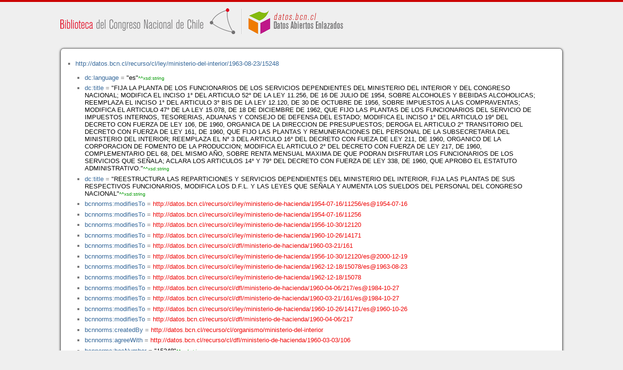

--- FILE ---
content_type: application/xhtml+xml
request_url: https://datos.bcn.cl/recurso/cl/ley/ministerio-del-interior/1963-08-23/15248/datos.html
body_size: 32834
content:
<?xml version="1.0" encoding="UTF-8"?>
<!DOCTYPE html PUBLIC "-//W3C//DTD XHTML+RDFa 1.1//EN" "http://www.w3.org/MarkUp/DTD/xhtml-rdfa-2.dtd">
<html xmlns="http://www.w3.org/1999/xhtml"  xmlns:bcnbills="http://datos.bcn.cl/ontologies/bcn-bills#"  xmlns:bcnses="http://datos.bcn.cl/ontologies/bcn-sessiondaily#"  xmlns:bcncon="http://datos.bcn.cl/ontologies/bcn-congress#"  xmlns:geo="http://www.w3.org/2003/01/geo/wgs84_pos#"  xmlns:bio="http://purl.org/vocab/bio/0.1/"  xmlns:dbpedia-owl="http://dbpedia.org/ontology/"  xmlns:bcnbio="http://datos.bcn.cl/ontologies/bcn-biographies#"  xmlns:dc="http://purl.org/dc/elements/1.1/"  xmlns:dct="http://purl.org/dc/terms/"  xmlns:wikidata-prop="https://www.wikidata.org/wiki/Property:"  xmlns:frbr="http://purl.org/vocab/frbr/core#"  xmlns:skos="http://www.w3.org/2004/02/skos/core#"  xmlns:org="http://www.w3.org/ns/org#"  xmlns:xsd="http://www.w3.org/2001/XMLSchema#"  xmlns:rdf="http://www.w3.org/1999/02/22-rdf-syntax-ns#"  xmlns:bcnnorms="http://datos.bcn.cl/ontologies/bcn-norms#"  xmlns:dbpedia="http://dbpedia.org/resource/"  xmlns:rdfs="http://www.w3.org/2000/01/rdf-schema#"  xmlns:bcngeo="http://datos.bcn.cl/ontologies/bcn-geographics#"  xmlns:gn="http://www.geonames.org/ontology#"  xmlns:time="http://www.w3.org/2006/time#"  xmlns:bcnres="http://datos.bcn.cl/ontologies/bcn-resources#"  xmlns:owl="http://www.w3.org/2002/07/owl#"  xmlns:dcat="http://www.w3.org/ns/dcat#"  xmlns:foaf="http://xmlns.com/foaf/0.1/"  version="XHTML+RDFa 1.1" > 
<head>

<title> Resource in HTML + RDFa </title>
<link rel="foaf:primarytopic" href="https://datos.bcn.cl/recurso/cl/ley/ministerio-del-interior/1963-08-23/15248"/>
<link rel="stylesheet" type="text/css" href="https://datos.bcn.cl/recurso/css/rdfa.css" />
<meta http-equiv="Content-Style-Type" content="text/css" /> 
<meta http-equiv="Content-Type" content="application/xhtml+xml; charset=utf-8" />
<script type="text/javascript">
<![CDATA[

function loadTriples(resource,div){
	
	  var url = "resource="+resource;
    
  if(xmlhttp) {
      
    xmlhttp.open("GET","https://datos.bcn.cl/recurso/RDFaAjaxPart?"+url ,true); //gettime will be the servlet name
    xmlhttp.onreadystatechange  = handleServerResponse(div);
    xmlhttp.setRequestHeader('Content-Type', 'application/x-www-form-urlencoded');
    xmlhttp.send(null);
  }
	
}




function getXMLObject()  //XML OBJECT
{
   var xmlHttp = false;
   try {
     xmlHttp = new ActiveXObject("Msxml2.XMLHTTP")  // For Old Microsoft Browsers
   }
   catch (e) {
     try {
       xmlHttp = new ActiveXObject("Microsoft.XMLHTTP")  // For Microsoft IE 6.0+
     }
     catch (e2) {
       xmlHttp = false   // No Browser accepts the XMLHTTP Object then false
     }
   }
   if (!xmlHttp && typeof XMLHttpRequest != 'undefined') {
     xmlHttp = new XMLHttpRequest();        //For Mozilla, Opera Browsers
   }
   return xmlHttp;  // Mandatory Statement returning the ajax object created
}
 
var xmlhttp = new getXMLObject();   //xmlhttp holds the ajax object




function handleServerResponse(div) {
       if (xmlhttp.readyState == 4) {
         if(xmlhttp.status == 200) {
           document.getElementById(div).innerHTML=xmlhttp.responseText; //Update the HTML Form element 
         }
         else {
            alert("Error during AJAX call. Please try again");
         }
       }
    }
]]>
</script>
<link rel="alternate" type="text/rdf+n3" href="https://datos.bcn.cl/recurso/cl/ley/ministerio-del-interior/1963-08-23/15248/datos.n3" title="Structured Descriptor Document (n3 format)" /><link rel="alternate" type="application/rdf+xml" href="https://datos.bcn.cl/recurso/cl/ley/ministerio-del-interior/1963-08-23/15248/datos.rdf" title="Structured Descriptor Document (rdf format)" /><link rel="alternate" type="text/csv" href="https://datos.bcn.cl/recurso/cl/ley/ministerio-del-interior/1963-08-23/15248/datos.csv" title="Structured Descriptor Document (csv format)" /><link rel="alternate" type="application/rdf+json" href="https://datos.bcn.cl/recurso/cl/ley/ministerio-del-interior/1963-08-23/15248/datos.json" title="Structured Descriptor Document (json format)" /><link rel="alternate" type="application/xhtml+xml" href="https://datos.bcn.cl/recurso/cl/ley/ministerio-del-interior/1963-08-23/15248/datos.html" title="Structured Descriptor Document (html format)" /><link rel="alternate" type="text/plain" href="https://datos.bcn.cl/recurso/cl/ley/ministerio-del-interior/1963-08-23/15248/datos.ntriples" title="Structured Descriptor Document (ntriples format)" /> 
</head>
<body>

<div class="rdfa-content"><div id="banner"><img alt="logo" src="https://datos.bcn.cl/img/logo.png" /></div><div class="entity"><ul> <li class="level--1423" >
<a href="https://datos.bcn.cl/recurso/cl/ley/ministerio-del-interior/1963-08-23/15248" > http://datos.bcn.cl/recurso/cl/ley/ministerio-del-interior/1963-08-23/15248</a>
<ul>
<li class="level--1422" > <a href="http://purl.org/dc/elements/1.1/language"  > dc:language</a> = <span class="value">"es"<span class="class-type">^^xsd:string</span></span> 
</li>
<li class="level--1422" > <a href="http://purl.org/dc/elements/1.1/title"  > dc:title</a> = <span class="value">"FIJA LA PLANTA DE LOS FUNCIONARIOS DE LOS SERVICIOS DEPENDIENTES DEL MINISTERIO DEL INTERIOR Y DEL CONGRESO NACIONAL; MODIFICA EL INCISO 1° DEL ARTICULO 52° DE LA LEY 11.256, DE 16 DE JULIO DE 1954, SOBRE ALCOHOLES Y BEBIDAS ALCOHOLICAS; REEMPLAZA EL INCISO 1° DEL ARTICULO 3° BIS DE LA LEY 12.120, DE 30 DE OCTUBRE DE 1956, SOBRE IMPUESTOS A LAS COMPRAVENTAS; MODIFICA EL ARTICULO 47° DE LA LEY 15.078, DE 18 DE DICIEMBRE DE 1962, QUE FIJO LAS PLANTAS DE LOS FUNCIONARIOS DEL SERVICIO DE IMPUESTOS INTERNOS, TESORERIAS, ADUANAS Y CONSEJO DE DEFENSA DEL ESTADO; MODIFICA EL INCISO 1° DEL ARTICULO 19° DEL DECRETO CON FUERZA DE LEY 106, DE 1960, ORGANICA DE LA DIRECCION DE PRESUPUESTOS; DEROGA EL ARTICULO 2° TRANSITORIO DEL DECRETO CON FUERZA DE LEY 161, DE 1960, QUE FIJO LAS PLANTAS Y REMUNERACIONES DEL PERSONAL DE LA SUBSECRETARIA DEL MINISTERIO DEL INTERIOR; REEMPLAZA EL N° 3 DEL ARTICULO 16° DEL DECRETO CON FUEZA DE LEY 211, DE 1960, ORGANICO DE LA CORPORACION DE FOMENTO DE LA PRODUCCION; MODIFICA EL ARTICULO 2° DEL DECRETO CON FUERZA DE LEY 217, DE 1960, COMPLEMENTARIO DEL 68, DEL MISMO AÑO, SOBRE RENTA MENSUAL MAXIMA DE QUE PODRAN DISFRUTAR LOS FUNCIONARIOS DE LOS SERVICIOS QUE SEÑALA; ACLARA LOS ARTICULOS 14° Y 79° DEL DECRETO CON FUERZA DE LEY 338, DE 1960, QUE APROBO EL ESTATUTO ADMINISTRATIVO."<span class="class-type">^^xsd:string</span></span> 
</li>
<li class="level--1422" > <a href="http://purl.org/dc/elements/1.1/title"  > dc:title</a> = <span class="value">"REESTRUCTURA LAS REPARTICIONES Y SERVICIOS DEPENDIENTES DEL MINISTERIO DEL INTERIOR, FIJA LAS PLANTAS DE SUS RESPECTIVOS FUNCIONARIOS, MODIFICA LOS D.F.L. Y LAS LEYES QUE SEÑALA Y AUMENTA LOS SUELDOS DEL PERSONAL DEL CONGRESO NACIONAL"<span class="class-type">^^xsd:string</span></span> 
</li>
<li class="level--1422" > <a href="https://datos.bcn.cl/ontologies/bcn-norms#modifiesTo"  > bcnnorms:modifiesTo</a> = <a class="resource" href="https://datos.bcn.cl/recurso/cl/ley/ministerio-de-hacienda/1954-07-16/11256/es@1954-07-16" > http://datos.bcn.cl/recurso/cl/ley/ministerio-de-hacienda/1954-07-16/11256/es@1954-07-16</a> 
</li>
<li class="level--1422" > <a href="https://datos.bcn.cl/ontologies/bcn-norms#modifiesTo"  > bcnnorms:modifiesTo</a> = <a class="resource" href="https://datos.bcn.cl/recurso/cl/ley/ministerio-de-hacienda/1954-07-16/11256" > http://datos.bcn.cl/recurso/cl/ley/ministerio-de-hacienda/1954-07-16/11256</a> 
</li>
<li class="level--1422" > <a href="https://datos.bcn.cl/ontologies/bcn-norms#modifiesTo"  > bcnnorms:modifiesTo</a> = <a class="resource" href="https://datos.bcn.cl/recurso/cl/ley/ministerio-de-hacienda/1956-10-30/12120" > http://datos.bcn.cl/recurso/cl/ley/ministerio-de-hacienda/1956-10-30/12120</a> 
</li>
<li class="level--1422" > <a href="https://datos.bcn.cl/ontologies/bcn-norms#modifiesTo"  > bcnnorms:modifiesTo</a> = <a class="resource" href="https://datos.bcn.cl/recurso/cl/ley/ministerio-de-hacienda/1960-10-26/14171" > http://datos.bcn.cl/recurso/cl/ley/ministerio-de-hacienda/1960-10-26/14171</a> 
</li>
<li class="level--1422" > <a href="https://datos.bcn.cl/ontologies/bcn-norms#modifiesTo"  > bcnnorms:modifiesTo</a> = <a class="resource" href="https://datos.bcn.cl/recurso/cl/dfl/ministerio-de-hacienda/1960-03-21/161" > http://datos.bcn.cl/recurso/cl/dfl/ministerio-de-hacienda/1960-03-21/161</a> 
</li>
<li class="level--1422" > <a href="https://datos.bcn.cl/ontologies/bcn-norms#modifiesTo"  > bcnnorms:modifiesTo</a> = <a class="resource" href="https://datos.bcn.cl/recurso/cl/ley/ministerio-de-hacienda/1956-10-30/12120/es@2000-12-19" > http://datos.bcn.cl/recurso/cl/ley/ministerio-de-hacienda/1956-10-30/12120/es@2000-12-19</a> 
</li>
<li class="level--1422" > <a href="https://datos.bcn.cl/ontologies/bcn-norms#modifiesTo"  > bcnnorms:modifiesTo</a> = <a class="resource" href="https://datos.bcn.cl/recurso/cl/ley/ministerio-de-hacienda/1962-12-18/15078/es@1963-08-23" > http://datos.bcn.cl/recurso/cl/ley/ministerio-de-hacienda/1962-12-18/15078/es@1963-08-23</a> 
</li>
<li class="level--1422" > <a href="https://datos.bcn.cl/ontologies/bcn-norms#modifiesTo"  > bcnnorms:modifiesTo</a> = <a class="resource" href="https://datos.bcn.cl/recurso/cl/ley/ministerio-de-hacienda/1962-12-18/15078" > http://datos.bcn.cl/recurso/cl/ley/ministerio-de-hacienda/1962-12-18/15078</a> 
</li>
<li class="level--1422" > <a href="https://datos.bcn.cl/ontologies/bcn-norms#modifiesTo"  > bcnnorms:modifiesTo</a> = <a class="resource" href="https://datos.bcn.cl/recurso/cl/dfl/ministerio-de-hacienda/1960-04-06/217/es@1984-10-27" > http://datos.bcn.cl/recurso/cl/dfl/ministerio-de-hacienda/1960-04-06/217/es@1984-10-27</a> 
</li>
<li class="level--1422" > <a href="https://datos.bcn.cl/ontologies/bcn-norms#modifiesTo"  > bcnnorms:modifiesTo</a> = <a class="resource" href="https://datos.bcn.cl/recurso/cl/dfl/ministerio-de-hacienda/1960-03-21/161/es@1984-10-27" > http://datos.bcn.cl/recurso/cl/dfl/ministerio-de-hacienda/1960-03-21/161/es@1984-10-27</a> 
</li>
<li class="level--1422" > <a href="https://datos.bcn.cl/ontologies/bcn-norms#modifiesTo"  > bcnnorms:modifiesTo</a> = <a class="resource" href="https://datos.bcn.cl/recurso/cl/ley/ministerio-de-hacienda/1960-10-26/14171/es@1960-10-26" > http://datos.bcn.cl/recurso/cl/ley/ministerio-de-hacienda/1960-10-26/14171/es@1960-10-26</a> 
</li>
<li class="level--1422" > <a href="https://datos.bcn.cl/ontologies/bcn-norms#modifiesTo"  > bcnnorms:modifiesTo</a> = <a class="resource" href="https://datos.bcn.cl/recurso/cl/dfl/ministerio-de-hacienda/1960-04-06/217" > http://datos.bcn.cl/recurso/cl/dfl/ministerio-de-hacienda/1960-04-06/217</a> 
</li>
<li class="level--1422" > <a href="https://datos.bcn.cl/ontologies/bcn-norms#createdBy"  > bcnnorms:createdBy</a> = <a class="resource" href="https://datos.bcn.cl/recurso/cl/organismo/ministerio-del-interior" > http://datos.bcn.cl/recurso/cl/organismo/ministerio-del-interior</a> 
</li>
<li class="level--1422" > <a href="https://datos.bcn.cl/ontologies/bcn-norms#agreeWith"  > bcnnorms:agreeWith</a> = <a class="resource" href="https://datos.bcn.cl/recurso/cl/dfl/ministerio-de-hacienda/1960-03-03/106" > http://datos.bcn.cl/recurso/cl/dfl/ministerio-de-hacienda/1960-03-03/106</a> 
</li>
<li class="level--1422" > <a href="https://datos.bcn.cl/ontologies/bcn-norms#hasNumber"  > bcnnorms:hasNumber</a> = <span class="value">"15248"<span class="class-type">^^xsd:string</span></span> 
</li>
<li class="level--1422" > <a href="https://datos.bcn.cl/ontologies/bcn-norms#hasVersion"  > bcnnorms:hasVersion</a> = <a class="resource" href="https://datos.bcn.cl/recurso/cl/ley/ministerio-del-interior/1963-08-23/15248/es@1963-08-23" > http://datos.bcn.cl/recurso/cl/ley/ministerio-del-interior/1963-08-23/15248/es@1963-08-23</a> 
</li>
<li class="level--1422" > <a href="https://datos.bcn.cl/ontologies/bcn-norms#isModifiedBy"  > bcnnorms:isModifiedBy</a> = <a class="resource" href="https://datos.bcn.cl/recurso/cl/ley/ministerio-de-hacienda/1966-04-25/16464" > http://datos.bcn.cl/recurso/cl/ley/ministerio-de-hacienda/1966-04-25/16464</a> 
</li>
<li class="level--1422" > <a href="https://datos.bcn.cl/ontologies/bcn-norms#isModifiedBy"  > bcnnorms:isModifiedBy</a> = <a class="resource" href="https://datos.bcn.cl/recurso/cl/ley/ministerio-de-hacienda/1966-04-25/16464/es@1966-04-25" > http://datos.bcn.cl/recurso/cl/ley/ministerio-de-hacienda/1966-04-25/16464/es@1966-04-25</a> 
</li>
<li class="level--1422" > <a href="http://www.w3.org/2000/01/rdf-schema#label"  > rdfs:label</a> = <span class="value">"Ley 15248"<span class="class-type">^^xsd:string</span></span> 
</li>
<li class="level--1422" > <a href="http://www.w3.org/2000/01/rdf-schema#label"  > rdfs:label</a> = <span class="value">"REESTRUCTURA LAS REPARTICIONES Y SERVICIOS DEPENDIENTES DEL MINISTERIO DEL INTERIOR, FIJA LAS PLANTAS DE SUS RESPECTIVOS FUNCIONARIOS, MODIFICA LOS D.F.L. Y LAS LEYES QUE SEÑALA Y AUMENTA LOS SUELDOS DEL PERSONAL DEL CONGRESO NACIONAL"<span class="class-type">^^xsd:string</span></span> 
</li>
<li class="level--1422" > <a href="http://www.w3.org/2000/01/rdf-schema#label"  > rdfs:label</a> = <span class="value">"FIJA LA PLANTA DE LOS FUNCIONARIOS DE LOS SERVICIOS DEPENDIENTES DEL MINISTERIO DEL INTERIOR Y DEL CONGRESO NACIONAL; MODIFICA EL INCISO 1° DEL ARTICULO 52° DE LA LEY 11.256, DE 16 DE JULIO DE 1954, SOBRE ALCOHOLES Y BEBIDAS ALCOHOLICAS; REEMPLAZA EL INCISO 1° DEL ARTICULO 3° BIS DE LA LEY 12.120, DE 30 DE OCTUBRE DE 1956, SOBRE IMPUESTOS A LAS COMPRAVENTAS; MODIFICA EL ARTICULO 47° DE LA LEY 15.078, DE 18 DE DICIEMBRE DE 1962, QUE FIJO LAS PLANTAS DE LOS FUNCIONARIOS DEL SERVICIO DE IMPUESTOS INTERNOS, TESORERIAS, ADUANAS Y CONSEJO DE DEFENSA DEL ESTADO; MODIFICA EL INCISO 1° DEL ARTICULO 19° DEL DECRETO CON FUERZA DE LEY 106, DE 1960, ORGANICA DE LA DIRECCION DE PRESUPUESTOS; DEROGA EL ARTICULO 2° TRANSITORIO DEL DECRETO CON FUERZA DE LEY 161, DE 1960, QUE FIJO LAS PLANTAS Y REMUNERACIONES DEL PERSONAL DE LA SUBSECRETARIA DEL MINISTERIO DEL INTERIOR; REEMPLAZA EL N° 3 DEL ARTICULO 16° DEL DECRETO CON FUEZA DE LEY 211, DE 1960, ORGANICO DE LA CORPORACION DE FOMENTO DE LA PRODUCCION; MODIFICA EL ARTICULO 2° DEL DECRETO CON FUERZA DE LEY 217, DE 1960, COMPLEMENTARIO DEL 68, DEL MISMO AÑO, SOBRE RENTA MENSUAL MAXIMA DE QUE PODRAN DISFRUTAR LOS FUNCIONARIOS DE LOS SERVICIOS QUE SEÑALA; ACLARA LOS ARTICULOS 14° Y 79° DEL DECRETO CON FUERZA DE LEY 338, DE 1960, QUE APROBO EL ESTATUTO ADMINISTRATIVO."<span class="class-type">^^xsd:string</span></span> 
</li>
<li class="level--1422" > <a href="https://datos.bcn.cl/ontologies/bcn-norms#publishDate"  > bcnnorms:publishDate</a> = <span class="value">"1963-08-23"<span class="class-type">^^xsd:date</span></span> 
</li>
<li class="level--1422" > <a href="https://datos.bcn.cl/ontologies/bcn-norms#promulgationDate"  > bcnnorms:promulgationDate</a> = <span class="value">"1963-08-22"<span class="class-type">^^xsd:date</span></span> 
</li>
<li class="level--1422" > <a href="https://datos.bcn.cl/ontologies/bcn-norms#type"  > bcnnorms:type</a> = <a class="resource" href="https://datos.bcn.cl/recurso/cl/norma/tipo#ley" > http://datos.bcn.cl/recurso/cl/norma/tipo#ley</a> 
</li>
<li class="level--1422" > <a href="https://datos.bcn.cl/ontologies/bcn-norms#leychileCode"  > bcnnorms:leychileCode</a> = <span class="value">"28114"<span class="class-type">^^xsd:integer</span></span> 
</li>
<li class="level--1422" > <a href="http://www.w3.org/1999/02/22-rdf-syntax-ns#type"  > rdf:type</a> = <a class="resource" href="https://datos.bcn.cl/ontologies/bcn-norms#RootNorm" > bcnnorms:RootNorm</a> 
</li>
<li class="level--1422" > <a href="http://www.w3.org/1999/02/22-rdf-syntax-ns#type"  > rdf:type</a> = <a class="resource" href="https://datos.bcn.cl/ontologies/bcn-resources#Documento" > bcnres:Documento</a> 
</li>
<li class="level--1422" > <a href="http://www.w3.org/1999/02/22-rdf-syntax-ns#type"  > rdf:type</a> = <a class="resource" href="https://datos.bcn.cl/ontologies/bcn-norms#Norm" > bcnnorms:Norm</a> 
</li>
<li class="level--1422" > <a href="http://www.w3.org/1999/02/22-rdf-syntax-ns#type"  > rdf:type</a> = <a class="resource" href="http://xmlns.com/foaf/0.1/Document" > foaf:Document</a> 
</li>
<li class="level--1422" > <a href="http://www.w3.org/2004/02/skos/core#prefLabel"  > skos:prefLabel</a> = <span class="value">"Ley 15248"<span class="class-type">^^xsd:string</span></span> 
</li>
<li class="level--1422" > <a href="http://www.w3.org/2004/02/skos/core#prefLabel"  > skos:prefLabel</a> = <span class="value">"FIJA LA PLANTA DE LOS FUNCIONARIOS DE LOS SERVICIOS DEPENDIENTES DEL MINISTERIO DEL INTERIOR Y DEL CONGRESO NACIONAL; MODIFICA EL INCISO 1° DEL ARTICULO 52° DE LA LEY 11.256, DE 16 DE JULIO DE 1954, SOBRE ALCOHOLES Y BEBIDAS ALCOHOLICAS; REEMPLAZA EL INCISO 1° DEL ARTICULO 3° BIS DE LA LEY 12.120, DE 30 DE OCTUBRE DE 1956, SOBRE IMPUESTOS A LAS COMPRAVENTAS; MODIFICA EL ARTICULO 47° DE LA LEY 15.078, DE 18 DE DICIEMBRE DE 1962, QUE FIJO LAS PLANTAS DE LOS FUNCIONARIOS DEL SERVICIO DE IMPUESTOS INTERNOS, TESORERIAS, ADUANAS Y CONSEJO DE DEFENSA DEL ESTADO; MODIFICA EL INCISO 1° DEL ARTICULO 19° DEL DECRETO CON FUERZA DE LEY 106, DE 1960, ORGANICA DE LA DIRECCION DE PRESUPUESTOS; DEROGA EL ARTICULO 2° TRANSITORIO DEL DECRETO CON FUERZA DE LEY 161, DE 1960, QUE FIJO LAS PLANTAS Y REMUNERACIONES DEL PERSONAL DE LA SUBSECRETARIA DEL MINISTERIO DEL INTERIOR; REEMPLAZA EL N° 3 DEL ARTICULO 16° DEL DECRETO CON FUEZA DE LEY 211, DE 1960, ORGANICO DE LA CORPORACION DE FOMENTO DE LA PRODUCCION; MODIFICA EL ARTICULO 2° DEL DECRETO CON FUERZA DE LEY 217, DE 1960, COMPLEMENTARIO DEL 68, DEL MISMO AÑO, SOBRE RENTA MENSUAL MAXIMA DE QUE PODRAN DISFRUTAR LOS FUNCIONARIOS DE LOS SERVICIOS QUE SEÑALA; ACLARA LOS ARTICULOS 14° Y 79° DEL DECRETO CON FUERZA DE LEY 338, DE 1960, QUE APROBO EL ESTATUTO ADMINISTRATIVO."<span class="class-type">^^xsd:string</span></span> 
</li>
</ul>
</li>
</ul> 
</div></div><div xmlns="http://www.w3.org/1999/xhtml"  about="http://datos.bcn.cl/recurso/cl/ley/ministerio-del-interior/1963-08-23/15248">
<div property="rdfs:label" content="Ley 15248" datatype="xsd:string" />
</div>
<div xmlns="http://www.w3.org/1999/xhtml"  about="http://datos.bcn.cl/recurso/cl/ley/ministerio-del-interior/1963-08-23/15248">
<div rel="bcnnorms:modifiesTo" resource="http://datos.bcn.cl/recurso/cl/ley/ministerio-de-hacienda/1954-07-16/11256/es@1954-07-16" />
</div>
<div xmlns="http://www.w3.org/1999/xhtml"  about="http://datos.bcn.cl/recurso/cl/ley/ministerio-del-interior/1963-08-23/15248">
<div property="bcnnorms:publishDate" content="1963-08-23" datatype="xsd:date" />
</div>
<div xmlns="http://www.w3.org/1999/xhtml"  about="http://datos.bcn.cl/recurso/cl/ley/ministerio-del-interior/1963-08-23/15248">
<div rel="bcnnorms:createdBy" resource="http://datos.bcn.cl/recurso/cl/organismo/ministerio-del-interior" />
</div>
<div xmlns="http://www.w3.org/1999/xhtml"  about="http://datos.bcn.cl/recurso/cl/ley/ministerio-del-interior/1963-08-23/15248">
<div rel="bcnnorms:modifiesTo" resource="http://datos.bcn.cl/recurso/cl/ley/ministerio-de-hacienda/1954-07-16/11256" />
</div>
<div xmlns="http://www.w3.org/1999/xhtml"  about="http://datos.bcn.cl/recurso/cl/ley/ministerio-del-interior/1963-08-23/15248">
<div property="bcnnorms:hasNumber" content="15248" datatype="xsd:string" />
</div>
<div xmlns="http://www.w3.org/1999/xhtml"  about="http://datos.bcn.cl/recurso/cl/ley/ministerio-del-interior/1963-08-23/15248">
<div property="dc:language" content="es" datatype="xsd:string" />
</div>
<div xmlns="http://www.w3.org/1999/xhtml"  about="http://datos.bcn.cl/recurso/cl/ley/ministerio-del-interior/1963-08-23/15248">
<div property="dc:title" content="FIJA LA PLANTA DE LOS FUNCIONARIOS DE LOS SERVICIOS DEPENDIENTES DEL MINISTERIO DEL INTERIOR Y DEL CONGRESO NACIONAL; MODIFICA EL INCISO 1° DEL ARTICULO 52° DE LA LEY 11.256, DE 16 DE JULIO DE 1954, SOBRE ALCOHOLES Y BEBIDAS ALCOHOLICAS; REEMPLAZA EL INCISO 1° DEL ARTICULO 3° BIS DE LA LEY 12.120, DE 30 DE OCTUBRE DE 1956, SOBRE IMPUESTOS A LAS COMPRAVENTAS; MODIFICA EL ARTICULO 47° DE LA LEY 15.078, DE 18 DE DICIEMBRE DE 1962, QUE FIJO LAS PLANTAS DE LOS FUNCIONARIOS DEL SERVICIO DE IMPUESTOS INTERNOS, TESORERIAS, ADUANAS Y CONSEJO DE DEFENSA DEL ESTADO; MODIFICA EL INCISO 1° DEL ARTICULO 19° DEL DECRETO CON FUERZA DE LEY 106, DE 1960, ORGANICA DE LA DIRECCION DE PRESUPUESTOS; DEROGA EL ARTICULO 2° TRANSITORIO DEL DECRETO CON FUERZA DE LEY 161, DE 1960, QUE FIJO LAS PLANTAS Y REMUNERACIONES DEL PERSONAL DE LA SUBSECRETARIA DEL MINISTERIO DEL INTERIOR; REEMPLAZA EL N° 3 DEL ARTICULO 16° DEL DECRETO CON FUEZA DE LEY 211, DE 1960, ORGANICO DE LA CORPORACION DE FOMENTO DE LA PRODUCCION; MODIFICA EL ARTICULO 2° DEL DECRETO CON FUERZA DE LEY 217, DE 1960, COMPLEMENTARIO DEL 68, DEL MISMO AÑO, SOBRE RENTA MENSUAL MAXIMA DE QUE PODRAN DISFRUTAR LOS FUNCIONARIOS DE LOS SERVICIOS QUE SEÑALA; ACLARA LOS ARTICULOS 14° Y 79° DEL DECRETO CON FUERZA DE LEY 338, DE 1960, QUE APROBO EL ESTATUTO ADMINISTRATIVO." datatype="xsd:string" />
</div>
<div xmlns="http://www.w3.org/1999/xhtml"  about="http://datos.bcn.cl/recurso/cl/ley/ministerio-del-interior/1963-08-23/15248">
<div rel="bcnnorms:isModifiedBy" resource="http://datos.bcn.cl/recurso/cl/ley/ministerio-de-hacienda/1966-04-25/16464" />
</div>
<div xmlns="http://www.w3.org/1999/xhtml"  about="http://datos.bcn.cl/recurso/cl/ley/ministerio-del-interior/1963-08-23/15248">
<div rel="bcnnorms:modifiesTo" resource="http://datos.bcn.cl/recurso/cl/ley/ministerio-de-hacienda/1956-10-30/12120" />
</div>
<div xmlns="http://www.w3.org/1999/xhtml"  about="http://datos.bcn.cl/recurso/cl/ley/ministerio-del-interior/1963-08-23/15248">
<div rel="bcnnorms:agreeWith" resource="http://datos.bcn.cl/recurso/cl/dfl/ministerio-de-hacienda/1960-03-03/106" />
</div>
<div xmlns="http://www.w3.org/1999/xhtml"  about="http://datos.bcn.cl/recurso/cl/ley/ministerio-del-interior/1963-08-23/15248">
<div property="rdfs:label" content="REESTRUCTURA LAS REPARTICIONES Y SERVICIOS DEPENDIENTES DEL MINISTERIO DEL INTERIOR, FIJA LAS PLANTAS DE SUS RESPECTIVOS FUNCIONARIOS, MODIFICA LOS D.F.L. Y LAS LEYES QUE SEÑALA Y AUMENTA LOS SUELDOS DEL PERSONAL DEL CONGRESO NACIONAL" datatype="xsd:string" />
</div>
<div xmlns="http://www.w3.org/1999/xhtml"  about="http://datos.bcn.cl/recurso/cl/ley/ministerio-del-interior/1963-08-23/15248">
<div property="rdfs:label" content="FIJA LA PLANTA DE LOS FUNCIONARIOS DE LOS SERVICIOS DEPENDIENTES DEL MINISTERIO DEL INTERIOR Y DEL CONGRESO NACIONAL; MODIFICA EL INCISO 1° DEL ARTICULO 52° DE LA LEY 11.256, DE 16 DE JULIO DE 1954, SOBRE ALCOHOLES Y BEBIDAS ALCOHOLICAS; REEMPLAZA EL INCISO 1° DEL ARTICULO 3° BIS DE LA LEY 12.120, DE 30 DE OCTUBRE DE 1956, SOBRE IMPUESTOS A LAS COMPRAVENTAS; MODIFICA EL ARTICULO 47° DE LA LEY 15.078, DE 18 DE DICIEMBRE DE 1962, QUE FIJO LAS PLANTAS DE LOS FUNCIONARIOS DEL SERVICIO DE IMPUESTOS INTERNOS, TESORERIAS, ADUANAS Y CONSEJO DE DEFENSA DEL ESTADO; MODIFICA EL INCISO 1° DEL ARTICULO 19° DEL DECRETO CON FUERZA DE LEY 106, DE 1960, ORGANICA DE LA DIRECCION DE PRESUPUESTOS; DEROGA EL ARTICULO 2° TRANSITORIO DEL DECRETO CON FUERZA DE LEY 161, DE 1960, QUE FIJO LAS PLANTAS Y REMUNERACIONES DEL PERSONAL DE LA SUBSECRETARIA DEL MINISTERIO DEL INTERIOR; REEMPLAZA EL N° 3 DEL ARTICULO 16° DEL DECRETO CON FUEZA DE LEY 211, DE 1960, ORGANICO DE LA CORPORACION DE FOMENTO DE LA PRODUCCION; MODIFICA EL ARTICULO 2° DEL DECRETO CON FUERZA DE LEY 217, DE 1960, COMPLEMENTARIO DEL 68, DEL MISMO AÑO, SOBRE RENTA MENSUAL MAXIMA DE QUE PODRAN DISFRUTAR LOS FUNCIONARIOS DE LOS SERVICIOS QUE SEÑALA; ACLARA LOS ARTICULOS 14° Y 79° DEL DECRETO CON FUERZA DE LEY 338, DE 1960, QUE APROBO EL ESTATUTO ADMINISTRATIVO." datatype="xsd:string" />
</div>
<div xmlns="http://www.w3.org/1999/xhtml"  about="http://datos.bcn.cl/recurso/cl/ley/ministerio-del-interior/1963-08-23/15248">
<div rel="rdf:type" resource="http://datos.bcn.cl/ontologies/bcn-norms#RootNorm" />
</div>
<div xmlns="http://www.w3.org/1999/xhtml"  about="http://datos.bcn.cl/recurso/cl/ley/ministerio-del-interior/1963-08-23/15248">
<div rel="bcnnorms:hasVersion" resource="http://datos.bcn.cl/recurso/cl/ley/ministerio-del-interior/1963-08-23/15248/es@1963-08-23" />
</div>
<div xmlns="http://www.w3.org/1999/xhtml"  about="http://datos.bcn.cl/recurso/cl/ley/ministerio-del-interior/1963-08-23/15248">
<div rel="bcnnorms:modifiesTo" resource="http://datos.bcn.cl/recurso/cl/ley/ministerio-de-hacienda/1960-10-26/14171" />
</div>
<div xmlns="http://www.w3.org/1999/xhtml"  about="http://datos.bcn.cl/recurso/cl/ley/ministerio-del-interior/1963-08-23/15248">
<div rel="bcnnorms:isModifiedBy" resource="http://datos.bcn.cl/recurso/cl/ley/ministerio-de-hacienda/1966-04-25/16464/es@1966-04-25" />
</div>
<div xmlns="http://www.w3.org/1999/xhtml"  about="http://datos.bcn.cl/recurso/cl/ley/ministerio-del-interior/1963-08-23/15248">
<div rel="bcnnorms:modifiesTo" resource="http://datos.bcn.cl/recurso/cl/dfl/ministerio-de-hacienda/1960-03-21/161" />
</div>
<div xmlns="http://www.w3.org/1999/xhtml"  about="http://datos.bcn.cl/recurso/cl/ley/ministerio-del-interior/1963-08-23/15248">
<div rel="rdf:type" resource="http://datos.bcn.cl/ontologies/bcn-resources#Documento" />
</div>
<div xmlns="http://www.w3.org/1999/xhtml"  about="http://datos.bcn.cl/recurso/cl/ley/ministerio-del-interior/1963-08-23/15248">
<div rel="bcnnorms:modifiesTo" resource="http://datos.bcn.cl/recurso/cl/ley/ministerio-de-hacienda/1956-10-30/12120/es@2000-12-19" />
</div>
<div xmlns="http://www.w3.org/1999/xhtml"  about="http://datos.bcn.cl/recurso/cl/ley/ministerio-del-interior/1963-08-23/15248">
<div rel="bcnnorms:modifiesTo" resource="http://datos.bcn.cl/recurso/cl/ley/ministerio-de-hacienda/1962-12-18/15078/es@1963-08-23" />
</div>
<div xmlns="http://www.w3.org/1999/xhtml"  about="http://datos.bcn.cl/recurso/cl/ley/ministerio-del-interior/1963-08-23/15248">
<div rel="bcnnorms:modifiesTo" resource="http://datos.bcn.cl/recurso/cl/ley/ministerio-de-hacienda/1962-12-18/15078" />
</div>
<div xmlns="http://www.w3.org/1999/xhtml"  about="http://datos.bcn.cl/recurso/cl/ley/ministerio-del-interior/1963-08-23/15248">
<div rel="bcnnorms:modifiesTo" resource="http://datos.bcn.cl/recurso/cl/dfl/ministerio-de-hacienda/1960-04-06/217/es@1984-10-27" />
</div>
<div xmlns="http://www.w3.org/1999/xhtml"  about="http://datos.bcn.cl/recurso/cl/ley/ministerio-del-interior/1963-08-23/15248">
<div rel="rdf:type" resource="http://datos.bcn.cl/ontologies/bcn-norms#Norm" />
</div>
<div xmlns="http://www.w3.org/1999/xhtml"  about="http://datos.bcn.cl/recurso/cl/ley/ministerio-del-interior/1963-08-23/15248">
<div property="bcnnorms:promulgationDate" content="1963-08-22" datatype="xsd:date" />
</div>
<div xmlns="http://www.w3.org/1999/xhtml"  about="http://datos.bcn.cl/recurso/cl/ley/ministerio-del-interior/1963-08-23/15248">
<div rel="bcnnorms:modifiesTo" resource="http://datos.bcn.cl/recurso/cl/dfl/ministerio-de-hacienda/1960-03-21/161/es@1984-10-27" />
</div>
<div xmlns="http://www.w3.org/1999/xhtml"  about="http://datos.bcn.cl/recurso/cl/ley/ministerio-del-interior/1963-08-23/15248">
<div property="skos:prefLabel" content="Ley 15248" datatype="xsd:string" />
</div>
<div xmlns="http://www.w3.org/1999/xhtml"  about="http://datos.bcn.cl/recurso/cl/ley/ministerio-del-interior/1963-08-23/15248">
<div rel="bcnnorms:modifiesTo" resource="http://datos.bcn.cl/recurso/cl/ley/ministerio-de-hacienda/1960-10-26/14171/es@1960-10-26" />
</div>
<div xmlns="http://www.w3.org/1999/xhtml"  about="http://datos.bcn.cl/recurso/cl/ley/ministerio-del-interior/1963-08-23/15248">
<div rel="rdf:type" resource="http://xmlns.com/foaf/0.1/Document" />
</div>
<div xmlns="http://www.w3.org/1999/xhtml"  about="http://datos.bcn.cl/recurso/cl/ley/ministerio-del-interior/1963-08-23/15248">
<div rel="bcnnorms:type" resource="http://datos.bcn.cl/recurso/cl/norma/tipo#ley" />
</div>
<div xmlns="http://www.w3.org/1999/xhtml"  about="http://datos.bcn.cl/recurso/cl/ley/ministerio-del-interior/1963-08-23/15248">
<div rel="bcnnorms:modifiesTo" resource="http://datos.bcn.cl/recurso/cl/dfl/ministerio-de-hacienda/1960-04-06/217" />
</div>
<div xmlns="http://www.w3.org/1999/xhtml"  about="http://datos.bcn.cl/recurso/cl/ley/ministerio-del-interior/1963-08-23/15248">
<div property="skos:prefLabel" content="FIJA LA PLANTA DE LOS FUNCIONARIOS DE LOS SERVICIOS DEPENDIENTES DEL MINISTERIO DEL INTERIOR Y DEL CONGRESO NACIONAL; MODIFICA EL INCISO 1° DEL ARTICULO 52° DE LA LEY 11.256, DE 16 DE JULIO DE 1954, SOBRE ALCOHOLES Y BEBIDAS ALCOHOLICAS; REEMPLAZA EL INCISO 1° DEL ARTICULO 3° BIS DE LA LEY 12.120, DE 30 DE OCTUBRE DE 1956, SOBRE IMPUESTOS A LAS COMPRAVENTAS; MODIFICA EL ARTICULO 47° DE LA LEY 15.078, DE 18 DE DICIEMBRE DE 1962, QUE FIJO LAS PLANTAS DE LOS FUNCIONARIOS DEL SERVICIO DE IMPUESTOS INTERNOS, TESORERIAS, ADUANAS Y CONSEJO DE DEFENSA DEL ESTADO; MODIFICA EL INCISO 1° DEL ARTICULO 19° DEL DECRETO CON FUERZA DE LEY 106, DE 1960, ORGANICA DE LA DIRECCION DE PRESUPUESTOS; DEROGA EL ARTICULO 2° TRANSITORIO DEL DECRETO CON FUERZA DE LEY 161, DE 1960, QUE FIJO LAS PLANTAS Y REMUNERACIONES DEL PERSONAL DE LA SUBSECRETARIA DEL MINISTERIO DEL INTERIOR; REEMPLAZA EL N° 3 DEL ARTICULO 16° DEL DECRETO CON FUEZA DE LEY 211, DE 1960, ORGANICO DE LA CORPORACION DE FOMENTO DE LA PRODUCCION; MODIFICA EL ARTICULO 2° DEL DECRETO CON FUERZA DE LEY 217, DE 1960, COMPLEMENTARIO DEL 68, DEL MISMO AÑO, SOBRE RENTA MENSUAL MAXIMA DE QUE PODRAN DISFRUTAR LOS FUNCIONARIOS DE LOS SERVICIOS QUE SEÑALA; ACLARA LOS ARTICULOS 14° Y 79° DEL DECRETO CON FUERZA DE LEY 338, DE 1960, QUE APROBO EL ESTATUTO ADMINISTRATIVO." datatype="xsd:string" />
</div>
<div xmlns="http://www.w3.org/1999/xhtml"  about="http://datos.bcn.cl/recurso/cl/ley/ministerio-del-interior/1963-08-23/15248">
<div property="dc:title" content="REESTRUCTURA LAS REPARTICIONES Y SERVICIOS DEPENDIENTES DEL MINISTERIO DEL INTERIOR, FIJA LAS PLANTAS DE SUS RESPECTIVOS FUNCIONARIOS, MODIFICA LOS D.F.L. Y LAS LEYES QUE SEÑALA Y AUMENTA LOS SUELDOS DEL PERSONAL DEL CONGRESO NACIONAL" datatype="xsd:string" />
</div>
<div xmlns="http://www.w3.org/1999/xhtml"  about="http://datos.bcn.cl/recurso/cl/ley/ministerio-del-interior/1963-08-23/15248">
<div property="bcnnorms:leychileCode" content="28114" datatype="xsd:integer" />
</div>

<div class="otherRepresentations">
<p>Other representations</p>
<ul>
    <li><a href="https://datos.bcn.cl/recurso/cl/ley/ministerio-del-interior/1963-08-23/15248/datos.n3" title="Structured Descriptor Document (Notation 3 format)" >Notation 3</a></li><li><a href="https://datos.bcn.cl/recurso/cl/ley/ministerio-del-interior/1963-08-23/15248/datos.rdf" title="Structured Descriptor Document (RDF/XML format)" >RDF/XML</a></li><li><a href="https://datos.bcn.cl/recurso/cl/ley/ministerio-del-interior/1963-08-23/15248/datos.csv" title="Structured Descriptor Document (CSV format)" >CSV</a></li><li><a href="https://datos.bcn.cl/recurso/cl/ley/ministerio-del-interior/1963-08-23/15248/datos.json" title="Structured Descriptor Document (JSON format)" >JSON</a></li><li><a href="https://datos.bcn.cl/recurso/cl/ley/ministerio-del-interior/1963-08-23/15248/datos.html" title="Structured Descriptor Document (HTML+RDFa format)" >HTML+RDFa</a></li><li><a href="https://datos.bcn.cl/recurso/cl/ley/ministerio-del-interior/1963-08-23/15248/datos.ntriples" title="Structured Descriptor Document (N Triples format)" >N Triples</a></li> 
</ul> 
</div>
<div class="footLogos">
   <a href="https://datos.bcn.cl/sparql">
		<img alt="W3C Semantic Web Technology" src="https://datos.bcn.cl/recurso/images/sw-sparql-blue.png"/>
   </a> 
   <a href="http://www.opendefinition.org/">
        <img alt="This material is Open Knowledge" src="https://datos.bcn.cl/recurso/images/od_80x15_red_green.png"/>
   </a>
   <a resource="http://www.w3.org/TR/rdfa-syntax"
        rel="dc:conformsTo" xmlns:dc="http://purl.org/dc/terms/"
        href="http://validator.w3.org/check?uri=referer">
        <img  src="https://datos.bcn.cl/recurso/images/valid-xhtml-rdfa.png" alt="Valid XHTML + RDFa" />
   </a>
   <a href="http://jigsaw.w3.org/css-validator/check/referer"> 
    <img src="https://datos.bcn.cl/recurso/images/css.png" alt="Valid CSS!" /> 
   </a> 
   <a href="http://www.weso.es"> 
    <img src="https://datos.bcn.cl/recurso/images/weso.png" alt="WESO Research Group" /> 
   </a> 
   
</div>
</body>
</html>